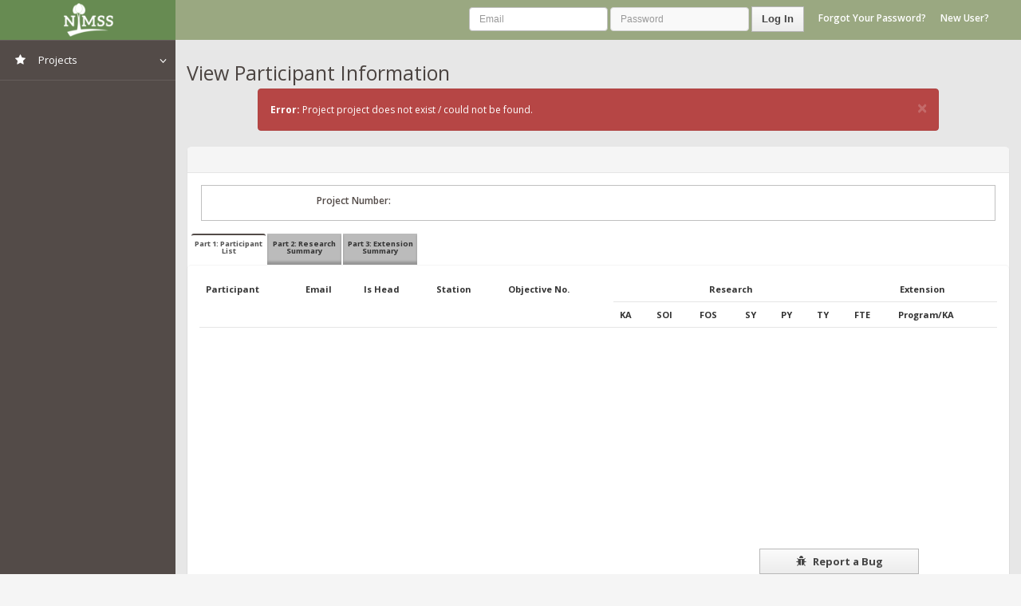

--- FILE ---
content_type: text/html; charset=UTF-8
request_url: https://nimss.org/appendix_e/project?id=18838&sortBy=last_name&direction=desc
body_size: 4277
content:
<!DOCTYPE html>
<html lang="en">
    <head>
        <!-- META SECTION -->
        <title>
            View Participant Information
             – NIMSS
        </title>
        <meta http-equiv="Content-Type" content="text/html; charset=utf-8" />
        <meta http-equiv="X-UA-Compatible" content="IE=edge" />
        <meta name="viewport" content="width=device-width, initial-scale=1" />
        <meta name="csrf-token" content="Jyf8Zb6MVUxzY8XjCxNbOZzUJkp3Ik8Y5MVMUMV2" />

        <link rel="icon" href="/img/favicon.png" type="image/x-icon" />
        <!-- END META SECTION -->

        <!-- CSS INCLUDE -->



        <link href="https://nimss.org/themes/altant/css/styles.css" rel="stylesheet">
            
        


        

        <link href="https://nimss.org/css/pure-min.css" rel="stylesheet">
        <link href="https://nimss.org/css/tools/simptip/simptip-mini.css" rel="stylesheet">
        <script src="https://cdn.usefathom.com/script.js" data-site="ZIDTYMTG" defer></script>

        
        
        <style>
            .context ul
            {
             padding-left: 30px;
            }

        </style>

        <link rel="stylesheet" href="https://nimss.org/css/custom.css">

    </head>
    <body>
        <!-- START PAGE CONTAINER -->


        <div class="page-container">

          

                 <div class="page-sidebar">
    <ul class="x-navigation">
        <li class="xn-logo">
            <a href="/">NIMSS</a>
            <a href="#" class="x-navigation-control"></a>
        </li>


                    <li class="xn-openable">
                <a href=""><span class="fa fa-star"></span> <span class="xn-text">Projects</span></a>
                <ul>
                    <li><a href="/projects">View All Projects</a></li>
                </ul>

            </li>
        

    </ul>
</div>
            <!-- PAGE CONTENT -->
            <div class="page-content">

                    <ul class="x-navigation x-navigation-horizontal">




    
        <!--<li class="xn-search">
            <form role="form">
                <input name="search" placeholder="Search..." type="text">
            </form>
        </li>-->

    <!--Will likely need to capitalize Admin in DB-->
    
        
            
            
               
                
                
                
            
        
    


    
        <li class="pull-right last xn-form header-login">
            <form class="form-inline" method="POST" action="https://nimss.org/login" style="position: relative;">
                <input type="hidden" name="_token" value="Jyf8Zb6MVUxzY8XjCxNbOZzUJkp3Ik8Y5MVMUMV2" autocomplete="off">

             <input id="email" type="email" class="form-control" name="email" value="" required autofocus placeholder="Email">
            <input id="password" type="password" class="form-control" name="password" required placeholder="Password">

            <button type="submit" class="btn">Log In</button>
            <a class="btn-link" href="https://nimss.org/password/reset">Forgot Your Password?</a>
            <a class="btn-link" href="https://nimss.org/registration/interest">New User?</a>

            <div style="position: absolute; top: 100%; left: 0; right: 0; padding-top: 10px; min-height: 20px;">
                            </div>

            </form>
        </li>

    </ul>
                

                <div class="page-title">
                                        <h2>View Participant Information
</h2>
                                    </div>


                  <div class="col-md-10 col-md-offset-1">
                        <div class="alert alert-danger alert-dismissable">
  <button type="button" class="close" data-dismiss="alert" aria-hidden="true">&times;</button>
  <strong>Error:</strong> Project project does not exist / could not be found.
</div>



                  </div>

                <!-- PAGE CONTENT WRAPPER -->
                <!-- Content -->

                <div class="col-md-12">
	<div class="panel panel-default">
        <div class="panel-heading">
                <div class="row">
                    <div class="col-sm-6">

                    </div>
                    <div class="col-sm-6">
                        <div class="btn-group pull-right" role="group">
                                                    </div>
                    </div>
                </div>
        </div>

    	<div class="panel-body">
    	        <form method="POST" action="https://nimss.org/appendix_e/project" accept-charset="UTF-8" class="form-horizontal"><input name="_token" type="hidden" value="Jyf8Zb6MVUxzY8XjCxNbOZzUJkp3Ik8Y5MVMUMV2">
            <fieldset>

                 <!--Fax-->
                 <div class="form-group">
                     <label class="col-md-3 control-label">Project Number:</label>
                     <div class="col-md-6 col-xs-12">
                                              </div>
                 </div>

            </fieldset>
        </form>
    </div>
    <div class="appendix">
            <form method="POST" action="https://nimss.org/stations" accept-charset="UTF-8" class="form-horizontal"><input name="_token" type="hidden" value="Jyf8Zb6MVUxzY8XjCxNbOZzUJkp3Ik8Y5MVMUMV2">

            <div class="panel panel-default tabs">
                <ul class="nav nav-tabs" role="tablist">
                    <li class="active"><a href="#tab-first" role="tab" data-toggle="tab" style="font-size:.8em">Part 1: Participant List</a></li>
                    <li><a href="#tab-second" role="tab" data-toggle="tab" style="font-size:.8em">Part 2: Research Summary</a></li>
                    <li><a href="#tab-third" role="tab" data-toggle="tab" style="font-size:.8em">Part 3: Extension Summary</a></li>
                </ul>

                <div class="panel-body tab-content" style="min-height: 450px;">
                    <div class="tab-pane active" id="tab-first">

                            <table class="table table-striped table-hover">
                                <thead>
                                    <tr>
                                        <th rowspan="2" style="vertical-align: top">Participant</th>
                                        <th rowspan="2" style="vertical-align: top">Email</th>
                                        <th rowspan="2" style="vertical-align: top">Is Head</th>
                                        <th rowspan="2" style="vertical-align: top">Station</th>
                                        <th rowspan="2" style="vertical-align: top">Objective No.</th>
                                        <th colspan="6" style="text-align: center">Research</th>
                                        <th colspan="2" style="text-align: center">Extension</th>

                                    </tr>
                                    <tr>
                                        <th>KA</th>
                                        <th>SOI</th>
                                        <th>FOS</th>
                                        <th>SY</th>
                                        <th>PY</th>
                                        <th>TY</th>
                                        <th>FTE</th>
                                        <th>Program/KA</th>
                                    </tr>
                                </thead>
                                <tfoot>
                                    <tr style="background-color: #ffffff ">
                                       <td colspan="12"></td>
                                    </tr>
                                </tfoot>
                                <tbody>
                                                                </tbody>

                        </table>

                    </div>

        <!--SECOND TAB-->
        <div class="tab-pane" id="tab-second" style="padding-top:50px;">

                <p style="min-height: 70px;">
                            <strong>PARTICIPANT STATUS CODES:</strong>
                            <strong>S</strong> = Submited by the Scientist, waiting for Station Director's approval; <strong>D</strong> = Rejected/ Returned by Station Director or Advisor; <strong>P</strong> = Approved by Station Director, waiting for Advisor's approval; <strong>C</strong> = New Station Approved by Advisor, waiting for NIFA's final approval; <strong>A</strong> = Approved
                </p>

                        <table class="table table-striped table-hover">
                                <thead>
                                    <tr>
                                        <th>Combination of KA, SOI and FOS</th>
                                        <th>Total SY</th>
                                        <th>Total PY</th>
                                        <th>Total TY</th>
                                    </tr>
                                </thead>

                               <tfoot>
                                    <tr style="background-color: #ffffff ">
                                       <td><strong>Grand Total:</strong></td>
                                       <td><strong>0</strong></td>
                                       <td><strong>0</strong></td>
                                       <td><strong>0</strong></td>
                                    </tr>
                                </tfoot>

                                <tbody>

                                                            </tbody>
                        </table>
        </div>


        <!--THIRD TAB-->
        <div class="tab-pane" id="tab-third" style="padding-top:50px;">


                <p style="min-height: 70px;">
                    <strong>PARTICIPANT STATUS CODES:</strong>
                    <strong>S</strong> = Submited by the Scientist, waiting for Station Director's approval; <strong>D</strong> = Rejected/ Returned by Station Director or Advisor; <strong>P</strong> = Approved by Station Director, waiting for Advisor's approval; <strong>C</strong> = New Station Approved by Advisor, waiting for NIFA's final approval; <strong>A</strong> = Approved
                </p>

                            <table class="table table-striped table-hover">
                                <thead>
                                    <tr>
                                        <th>Program/KA</th>
                                        <th>Total FTE</th>
                                    </tr>
                                </thead>
                                 <tfoot>
                                    <tr style="background-color: #ffffff ">
                                       <td><strong>Grand FTE Total:</strong></td><td><strong>
                                                                                            </strong></td>
                                    </tr>
                                </tfoot>
                                <tbody>
                                                         </tbody>

                    </table>
                    </div>
                </div>
            </div>

                </form>

        </div>


        <div class="panel-footer">
                    </div>    </div>
</div>
</div>


                <!-- ./ content -->

                <!-- END PAGE CONTENT WRAPPER -->
            </div>
            <!-- END PAGE CONTENT -->

        </div>
        <!-- END PAGE CONTAINER -->

          

        <!-- MESSAGE BOX-->
        <div class="message-box animated fadeIn" data-sound="alert" id="mb-signout">
            <div class="mb-container">
                <div class="mb-middle">
                    <div class="mb-title"><span class="fa fa-sign-out"></span> Log <strong>Out</strong> ?</div>
                    <div class="mb-content">
                        <p>Are you sure you want to log out?</p>
                        <p>Press No if you want to continue work. Press Yes to logout current user.</p>
                    </div>
                    <div class="mb-footer">
                        <div class="pull-right">
                            <a href="pages-login.html" class="btn btn-success btn-lg">Yes</a>
                            <button class="btn btn-default btn-lg mb-control-close">No</button>
                        </div>
                    </div>
                </div>
            </div>
        </div>
        <!-- END MESSAGE BOX-->

        <a href="#" data-box="#mb-bug" id="btn-mb-bug" class="mb-control btn"><i class="fa fa-bug"></i> Report a Bug</a>


<!-- MESSAGE BOX-->
        <div class="message-box message-box-info animated fadeIn" id="mb-bug">
            <div class="mb-container" style="top:10%;">
                <div class="mb-middle">
                    <div class="mb-title" style="width: 80%;"><span class="fa fa-bug"></span> Report a Bug</div>
                    <div class="pull-right">
                        <button class="btn btn-default btn-danger mb-control-close" id="mb-control-close"><i class="fa fa-times"></i> Close</button>
                    </div>
                    <div class="mb-content">
                        <p class="mbm" id="result-message">Describe your bug clearly, including the steps you used to create it.</p>
    <!-- --------- BEGIN FORM ----------- -->
                        <form class="form-horizontal" action="javascript: postContactToGoogle()">


                           

                                                                                     <input type="hidden" id="USER_AGENT" value="Mozilla/5.0 (Macintosh; Intel Mac OS X 10_15_7) AppleWebKit/537.36 (KHTML, like Gecko) Chrome/131.0.0.0 Safari/537.36; ClaudeBot/1.0; +claudebot@anthropic.com)">
                            
                            <input type="hidden" id="BUG_PAGE" value="appendix_e/{appendix_e}">

                            <div class="mbt">
                                <label for="BUG_TYPE">Type: </label>
                                <select style="color: black;" name="BUG_TYPE" id="BUG_TYPE">
                                    <option value="bug">Bug</option>
                                    <option value="suggestion">Suggestion</option>
                                    <option value="question">Question</option>
                                </select>
                            </div>
                            <div class="mbt">
                                <label for="BUG_DESCRIPTION">Bug Description</label>
                                <textarea name="BUG_DESCRIPTION" class="form-control" id="BUG_DESCRIPTION" cols="30" rows="6"></textarea>
                            </div>

                            <button type="submit" class="btn btn-lg">Submit</button>
                        </form>
    <!-- --------- BEGIN FORM ----------- -->
                    </div>
                </div>
            </div>
        </div>
<!-- END MESSAGE BOX-->


        <!-- START PRELOADS -->
        <audio id="audio-alert" src="/themes/altant/audio/alert.mp3" preload="auto"></audio>
        <audio id="audio-fail" src="/themes/altant/audio/fail.mp3" preload="auto"></audio>
        <!-- END PRELOADS -->

    <!-- START SCRIPTS -->
        <!-- START PLUGINS -->

        <script src="https://nimss.org/themes/altant/js/plugins/jquery/jquery.min.js"></script>
        <script src="https://nimss.org/themes/altant/js/plugins/jquery/jquery-ui.min.js"></script>
        <script src="https://nimss.org/themes/altant/js/plugins/bootstrap/bootstrap.min.js"></script>
        <script src="https://nimss.org/js/tools/highlight-5.js"></script>

        <script src="https://nimss.org/packages/rydurham/sentinel/js/restfulizer.js"></script>
        <!-- Thanks to Zizaco for the Restfulizer script.  http://zizaco.net  -->

        <script src="https://nimss.org/themes/altant/js/plugins/bootstrap/bootstrap-datepicker.js"></script>
        <script src="https://nimss.org/themes/altant/js/plugins/bootstrap/bootstrap-file-input.js"></script>
        <script src="https://nimss.org/themes/altant/js/plugins/bootstrap/bootstrap-select.js"></script>
        <script src="https://nimss.org/themes/altant/js/plugins/tagsinput/jquery.tagsinput.min.js"></script>

        <!-- END PLUGINS -->

        <!-- THIS PAGE PLUGINS -->

<script type="text/javascript">
    function postContactToGoogle(){
        var bug_description = $('#BUG_DESCRIPTION').val();
        var bug_type = $('#BUG_TYPE').val();
        var user_agent = $('#USER_AGENT').val();
        var user_id = $('#USER_ID').val();
        var bug_page = $('#BUG_PAGE').val();

        if ((bug_description !== ""))  {
            $.ajax({
                url: "https://nimss.org/bug-reports",
                data: {
                    "bug_description": bug_description, 
                    "bug_type": bug_type, 
                    "bug_page": bug_page,
                    "_token": "Jyf8Zb6MVUxzY8XjCxNbOZzUJkp3Ik8Y5MVMUMV2"
                },
                type: "POST",
                dataType: "json",
                success: function(response) {
                    $("#result-message").html('<div class="bug-message"><i class="fa fa-thumbs-up fa-2x"></i> Success! Your bug has been sent.</div>');
                    $('#BUG_DESCRIPTION').val("");
                },
                error: function(xhr, status, error) {
                    console.error('Bug report submission error:', xhr.responseText);
                    $("#result-message").html('<div class="bug-message error"><i class="fa fa-exclamation-circle fa-2x"></i> Error submitting bug report. Please try again.</div>');
                }
            });
        }
        else {
            //Error message
            $("#result-message").html('<div class="bug-message error"><i class="fa fa-exclamation-circle fa-2x"></i> Oops, please enter a bug description.</div>');
        }
    }

    $("#mb-control-close").click(function() {
        $("#result-message").html('Describe your bug clearly, including the steps you used to create it.');
    });
</script>

        <script src="https://nimss.org/packages/navgoco/src/jquery.navgoco.min.js"></script>
        <script type="text/javascript">
            $(document).ready(function() {
                $('.navgoco').navgoco();
            });
        </script>

        <!-- END PAGE PLUGINS -->

        <!-- START TEMPLATE -->

        <script src="https://nimss.org/themes/altant/js/plugins.js"></script>
        <script src="https://nimss.org/themes/altant/js/actions.js"></script>
        <!-- END TEMPLATE -->
    <!-- END SCRIPTS -->

    <script src="https://nimss.org/js/yui-min.js"></script>
<script src="https://nimss.org/js/template/menu.js"></script>


    
    <script>
		  (function(i,s,o,g,r,a,m){i['GoogleAnalyticsObject']=r;i[r]=i[r]||function(){
		  (i[r].q=i[r].q||[]).push(arguments)},i[r].l=1*new Date();a=s.createElement(o),
		  m=s.getElementsByTagName(o)[0];a.async=1;a.src=g;m.parentNode.insertBefore(a,m)
		  })(window,document,'script','https://www.google-analytics.com/analytics.js','ga');

		  ga('create', 'UA-78951578-1', 'auto');
		  ga('send', 'pageview');

		</script>

    </body>
</html>



--- FILE ---
content_type: application/javascript; charset=utf-8
request_url: https://nimss.org/packages/rydurham/sentinel/js/restfulizer.js
body_size: 599
content:
// restfulizer.js
/**
* Author: Zizaco (http://forums.laravel.io/viewtopic.php?pid=32426)
* Tweaked by rydurham
* 
* Restfulize any hiperlink that contains a data-method attribute by
* creating a mini form with the specified method and adding a trigger
* within the link.
* Requires jQuery!
*
* Ex:
* <a href="post/1" data-method="delete">destroy</a>
* // Will trigger the route Route::delete('post/(:id)')
*
* 
* Update: 
*  - This method will now ignore elements that have a '.disabled' class 
*  - Adding the '.action_confirm' class will trigger an optional confirm dialog.
*  - Adding the Session::token to 'data-token' will add a hidden input for needed for CSRF. 
*
*/
$(function(){
    $('[data-method]').not(".disabled").append(function(){
        var methodForm = "\n"
        methodForm += "<form action='"+$(this).attr('href')+"' method='POST' style='display:none'>\n"
        methodForm += " <input type='hidden' name='_method' value='"+$(this).attr('data-method')+"'>\n"
       	if ($(this).attr('data-token')) 
       	{ 
       		methodForm +="<input type='hidden' name='_token' value='"+$(this).attr('data-token')+"'>\n"
       	}
        methodForm += "</form>\n"
        return methodForm
    })
    .removeAttr('href')
    .attr('onclick',' if ($(this).hasClass(\'action_confirm\')) { if(confirm("Are you sure you want to do this?")) { $(this).find("form").submit(); } } else { $(this).find("form").submit(); }');
});



--- FILE ---
content_type: application/javascript; charset=utf-8
request_url: https://nimss.org/themes/altant/js/actions.js
body_size: 4030
content:
$(document).ready(function(){        
    
    /* PROGGRESS START */
    $.mpb("show",{value: [0,50],speed: 5});        
    /* END PROGGRESS START */
    
    var html_click_avail = true;
    
    $("html").on("click", function(){
        if(html_click_avail)
            $(".x-navigation-horizontal li,.x-navigation-minimized li").removeClass('active');        
    });        
    
    $(".x-navigation-horizontal .panel").on("click",function(e){
        e.stopPropagation();
    });    
    
    /* WIDGETS (DEMO)*/
    $(".widget-remove").on("click",function(){
        $(this).parents(".widget").fadeOut(400,function(){
            $(this).remove();
            $("body > .tooltip").remove();
        });
        return false;
    });
    /* END WIDGETS */
    
    /* Gallery Items */
    $(".gallery-item .iCheck-helper").on("click",function(){
        var wr = $(this).parent("div");
        if(wr.hasClass("checked")){
            $(this).parents(".gallery-item").addClass("active");
        }else{            
            $(this).parents(".gallery-item").removeClass("active");
        }
    });
    $(".gallery-item-remove").on("click",function(){
        $(this).parents(".gallery-item").fadeOut(400,function(){
            $(this).remove();
        });
        return false;
    });
    $("#gallery-toggle-items").on("click",function(){
        
        $(".gallery-item").each(function(){
            
            var wr = $(this).find(".iCheck-helper").parent("div");
            
            if(wr.hasClass("checked")){
                $(this).removeClass("active");
                wr.removeClass("checked");
                wr.find("input").prop("checked",false);
            }else{            
                $(this).addClass("active");
                wr.addClass("checked");
                wr.find("input").prop("checked",true);
            }
            
        });
        
    });
    /* END Gallery Items */

    // XN PANEL DRAGGING
    $( ".xn-panel-dragging" ).draggable({
        containment: ".page-content", handle: ".panel-heading", scroll: false,
        start: function(event,ui){
            html_click_avail = false;
            $(this).addClass("dragged");
        },
        stop: function( event, ui ) {
            $(this).resizable({
                maxHeight: 400,
                maxWidth: 600,
                minHeight: 200,
                minWidth: 200,
                helper: "resizable-helper",
                start: function( event, ui ) {
                    html_click_avail = false;
                },
                stop: function( event, ui ) {
                    $(this).find(".panel-body").height(ui.size.height - 82);
                    $(this).find(".scroll").mCustomScrollbar("update");
                                            
                    setTimeout(function(){
                        html_click_avail = true; 
                    },1000);
                                            
                }
            })
            
            setTimeout(function(){
                html_click_avail = true; 
            },1000);            
        }
    });
    // END XN PANEL DRAGGING
    
    /* DROPDOWN TOGGLE */
    $(".dropdown-toggle").on("click",function(){
        onresize();
    });
    /* DROPDOWN TOGGLE */
    
    /* MESSAGE BOX */
    $(".mb-control").on("click",function(){
        var box = $($(this).data("box"));
        if(box.length > 0){
            box.toggleClass("open");
            
            var sound = box.data("sound");
            
            if(sound === 'alert')
                playAudio('alert');
            
            if(sound === 'fail')
                playAudio('fail');
            
        }        
        return false;
    });
    $(".mb-control-close").on("click",function(){
       $(this).parents(".message-box").removeClass("open");
       return false;
    });    
    /* END MESSAGE BOX */
    
    /* CONTENT FRAME */
    $(".content-frame-left-toggle").on("click",function(){
        $(".content-frame-left").is(":visible") 
        ? $(".content-frame-left").hide() 
        : $(".content-frame-left").show();
        page_content_onresize();
    });
    $(".content-frame-right-toggle").on("click",function(){
        $(".content-frame-right").is(":visible") 
        ? $(".content-frame-right").hide() 
        : $(".content-frame-right").show();
        page_content_onresize();
    });    
    /* END CONTENT FRAME */
    
    /* MAILBOX */
    $(".mail .mail-star").on("click",function(){
        $(this).toggleClass("starred");
    });
    
    $(".mail-checkall .iCheck-helper").on("click",function(){
        
        var prop = $(this).prev("input").prop("checked");
                    
        $(".mail .mail-item").each(function(){            
            var cl = $(this).find(".mail-checkbox > div");            
            cl.toggleClass("checked",prop).find("input").prop("checked",prop);                        
        }); 
        
    });
    /* END MAILBOX */
    
    /* PANELS */
    
    $(".panel-fullscreen").on("click",function(){
        panel_fullscreen($(this).parents(".panel"));
        return false;
    });
    
    $(".panel-collapse").on("click",function(){
        panel_collapse($(this).parents(".panel"));
        $(this).parents(".dropdown").removeClass("open");
        return false;
    });    
    $(".panel-remove").on("click",function(){
        panel_remove($(this).parents(".panel"));
        $(this).parents(".dropdown").removeClass("open");
        return false;
    });
    $(".panel-refresh").on("click",function(){
        var panel = $(this).parents(".panel");
        panel_refresh(panel);

        setTimeout(function(){
            panel_refresh(panel);
        },3000);
        
        $(this).parents(".dropdown").removeClass("open");
        return false;
    });
    /* EOF PANELS */
    
    /* ACCORDION */
    $(".accordion .panel-title a").on("click",function(){
        
        var blockOpen = $(this).attr("href");
        var accordion = $(this).parents(".accordion");        
        var noCollapse = accordion.hasClass("accordion-dc");
        
        
        if($(blockOpen).length > 0){            
            
            if($(blockOpen).hasClass("panel-body-open")){
                $(blockOpen).slideUp(200,function(){
                    $(this).removeClass("panel-body-open");
                });
            }else{
                $(blockOpen).slideDown(200,function(){
                    $(this).addClass("panel-body-open");
                });
            }
            
            if(!noCollapse){
                accordion.find(".panel-body-open").not(blockOpen).slideUp(200,function(){
                    $(this).removeClass("panel-body-open");
                });                                           
            }
            
            return false;
        }
        
    });
    /* EOF ACCORDION */
    
    /* DATATABLES/CONTENT HEIGHT FIX */
    $(".dataTables_length select").on("change",function(){
        onresize();
    });
    /* END DATATABLES/CONTENT HEIGHT FIX */
    
    /* TOGGLE FUNCTION */
    $(".toggle").on("click",function(){
        var elm = $("#"+$(this).data("toggle"));
        if(elm.is(":visible"))
            elm.addClass("hidden").removeClass("show");
        else
            elm.addClass("show").removeClass("hidden");
        
        return false;
    });
    /* END TOGGLE FUNCTION */
    
    /* MESSAGES LOADING */
    $(".messages .item").each(function(index){
        var elm = $(this);
        setInterval(function(){
            elm.addClass("item-visible");
        },index*300);              
    });
    /* END MESSAGES LOADING */
    
    /* LOCK SCREEN */
    $(".lockscreen-box .lsb-access").on("click",function(){
        $(this).parent(".lockscreen-box").addClass("active").find("input").focus(); 
        return false;
    });
    $(".lockscreen-box .user_signin").on("click",function(){        
        $(".sign-in").show();
        $(this).remove();
        $(".user").hide().find("img").attr("src","assets/images/users/no-image.jpg");
        $(".user").show();
        return false;
    });
    /* END LOCK SCREEN */
    
    x_navigation();
});

$(function(){            
    onload();

    /* PROGGRESS COMPLETE */
    $.mpb("update",{value: 100, speed: 5, complete: function(){            
        $(".mpb").fadeOut(200,function(){
            $(this).remove();
        });
    }});
    /* END PROGGRESS COMPLETE */    
});

$(window).resize(function(){
    x_navigation_onresize();
    page_content_onresize();
});

function onload(){
    x_navigation_onresize();    
    page_content_onresize();
}

function page_content_onresize(){
    $(".page-content,.content-frame-body,.content-frame-right,.content-frame-left").css("width","").css("height","");
    
    var content_minus = 0;
    content_minus = ($(".page-container-boxed").length > 0) ? 40 : content_minus;
    content_minus += ($(".page-navigation-top-fixed").length > 0) ? 50 : 0;
    
    var content = $(".page-content");
    var sidebar = $(".page-sidebar");
    
    if(content.height() < $(document).height() - content_minus){        
        content.height($(document).height() - content_minus);
    }        
    
    if(sidebar.height() > content.height()){        
        content.height(sidebar.height());
    }
    
    if($(window).width() > 1024){
        
        if($(".page-sidebar").hasClass("scroll")){
            if($("body").hasClass("page-container-boxed")){
                var doc_height = $(document).height() - 40;
            }else{
                var doc_height = $(window).height();
            }
           $(".page-sidebar").height(doc_height);
           
       }
       
        if($(".content-frame-body").height() < $(document).height()-162){
            $(".content-frame-body,.content-frame-right,.content-frame-left").height($(document).height()-162);            
        }else{
            $(".content-frame-right,.content-frame-left").height($(".content-frame-body").height());
        }
        
        $(".content-frame-left").show();
        $(".content-frame-right").show();
    }else{
        $(".content-frame-body").height($(".content-frame").height()-80);
        
        if($(".page-sidebar").hasClass("scroll"))
           $(".page-sidebar").css("height","");
    }
    
    if($(window).width() < 1200){
        if($("body").hasClass("page-container-boxed")){
            $("body").removeClass("page-container-boxed").data("boxed","1");
        }
    }else{
        if($("body").data("boxed") === "1"){
            $("body").addClass("page-container-boxed").data("boxed","");
        }
    }
}

/* PANEL FUNCTIONS */
function panel_fullscreen(panel){    
    
    if(panel.hasClass("panel-fullscreened")){
        panel.removeClass("panel-fullscreened").unwrap();
        panel.find(".panel-body,.chart-holder").css("height","");
        panel.find(".panel-fullscreen .fa").removeClass("fa-compress").addClass("fa-expand");        
        
        $(window).resize();
    }else{
        var head    = panel.find(".panel-heading");
        var body    = panel.find(".panel-body");
        var footer  = panel.find(".panel-footer");
        var hplus   = 30;
        
        if(body.hasClass("panel-body-table") || body.hasClass("padding-0")){
            hplus = 0;
        }
        if(head.length > 0){
            hplus += head.height()+21;
        } 
        if(footer.length > 0){
            hplus += footer.height()+21;
        } 

        panel.find(".panel-body,.chart-holder").height($(window).height() - hplus);
        
        
        panel.addClass("panel-fullscreened").wrap('<div class="panel-fullscreen-wrap"></div>');        
        panel.find(".panel-fullscreen .fa").removeClass("fa-expand").addClass("fa-compress");
        
        $(window).resize();
    }
}

function panel_collapse(panel,action,callback){

    if(panel.hasClass("panel-toggled")){        
        panel.removeClass("panel-toggled");
        
        panel.find(".panel-collapse .fa-angle-up").removeClass("fa-angle-up").addClass("fa-angle-down");

        if(action && action === "shown" && typeof callback === "function")
            callback();            

        onload();
                
    }else{
        panel.addClass("panel-toggled");
                
        panel.find(".panel-collapse .fa-angle-down").removeClass("fa-angle-down").addClass("fa-angle-up");

        if(action && action === "hidden" && typeof callback === "function")
            callback();

        onload();        
        
    }
}
function panel_refresh(panel,action,callback){        
    if(!panel.hasClass("panel-refreshing")){
        panel.append('<div class="panel-refresh-layer"><img src="img/loaders/default.gif"/></div>');
        panel.find(".panel-refresh-layer").width(panel.width()).height(panel.height());
        panel.addClass("panel-refreshing");
        
        if(action && action === "shown" && typeof callback === "function") 
            callback();
    }else{
        panel.find(".panel-refresh-layer").remove();
        panel.removeClass("panel-refreshing");
        
        if(action && action === "hidden" && typeof callback === "function") 
            callback();        
    }       
    onload();
}
function panel_remove(panel,action,callback){    
    if(action && action === "before" && typeof callback === "function") 
        callback();
    
    panel.animate({'opacity':0},200,function(){
        panel.parent(".panel-fullscreen-wrap").remove();
        $(this).remove();        
        if(action && action === "after" && typeof callback === "function") 
            callback();
        
        
        onload();
    });    
}
/* EOF PANEL FUNCTIONS */

/* X-NAVIGATION CONTROL FUNCTIONS */
function x_navigation_onresize(){    
    
    var inner_port = window.innerWidth || $(document).width();
    
    if(inner_port < 1025){               
        $(".page-sidebar .x-navigation").removeClass("x-navigation-minimized");
        $(".page-container").removeClass("page-container-wide");
        $(".page-sidebar .x-navigation li.active").removeClass("active");
        
                
        $(".x-navigation-horizontal").each(function(){            
            if(!$(this).hasClass("x-navigation-panel")){                
                $(".x-navigation-horizontal").addClass("x-navigation-h-holder").removeClass("x-navigation-horizontal");
            }
        });
        
        
    }else{        
        if($(".page-navigation-toggled").length > 0){
            x_navigation_minimize("close");
        }       
        
        $(".x-navigation-h-holder").addClass("x-navigation-horizontal").removeClass("x-navigation-h-holder");                
    }
    
}

function x_navigation_minimize(action){
    
    if(action == 'open'){
        $(".page-container").removeClass("page-container-wide");
        $(".page-sidebar .x-navigation").removeClass("x-navigation-minimized");
        $(".x-navigation-minimize").find(".fa").removeClass("fa-indent").addClass("fa-dedent");
        $(".page-sidebar.scroll").mCustomScrollbar("update");
    }
    
    if(action == 'close'){
        $(".page-container").addClass("page-container-wide");
        $(".page-sidebar .x-navigation").addClass("x-navigation-minimized");
        $(".x-navigation-minimize").find(".fa").removeClass("fa-dedent").addClass("fa-indent");
        $(".page-sidebar.scroll").mCustomScrollbar("disable",true);
    }
    
    $(".x-navigation li.active").removeClass("active");
    
}

function x_navigation(){
    
    $(".x-navigation-control").click(function(){
        $(this).parents(".x-navigation").toggleClass("x-navigation-open");
        
        onresize();
        
        return false;
    });

    if($(".page-navigation-toggled").length > 0){
        x_navigation_minimize("close");
    }    
    
    $(".x-navigation-minimize").click(function(){
                
        if($(".page-sidebar .x-navigation").hasClass("x-navigation-minimized")){
            $(".page-container").removeClass("page-navigation-toggled");
            x_navigation_minimize("open");
        }else{            
            $(".page-container").addClass("page-navigation-toggled");
            x_navigation_minimize("close");            
        }
        
        onresize();
        
        return false;        
    });
       
    $(".x-navigation  li > a").click(function(){
        
        var li = $(this).parent('li');        
        var ul = li.parent("ul");
        
        ul.find(" > li").not(li).removeClass("active");    
        
    });
    
    $(".x-navigation li").click(function(event){
        event.stopPropagation();
        
        var li = $(this);
                
            if(li.children("ul").length > 0 || li.children(".panel").length > 0 || $(this).hasClass("xn-profile") > 0){
                if(li.hasClass("active")){
                    li.removeClass("active");
                    li.find("li.active").removeClass("active");
                }else
                    li.addClass("active");
                    
                onresize();
                
                if($(this).hasClass("xn-profile") > 0)
                    return true;
                else
                    return false;
            }                                     
    });
    
    /* XN-SEARCH */
    $(".xn-search").on("click",function(){
        $(this).find("input").focus();
    })
    /* END XN-SEARCH */
    
}
/* EOF X-NAVIGATION CONTROL FUNCTIONS */

/* PAGE ON RESIZE WITH TIMEOUT */
function onresize(timeout){    
    timeout = timeout ? timeout : 200;

    setTimeout(function(){
        page_content_onresize();
    },timeout);
}
/* EOF PAGE ON RESIZE WITH TIMEOUT */

/* PLAY SOUND FUNCTION */
function playAudio(file){
    if(file === 'alert')
        document.getElementById('audio-alert').play();

    if(file === 'fail')
        document.getElementById('audio-fail').play();    
}
/* END PLAY SOUND FUNCTION */

/* PAGE LOADING FRAME */
function pageLoadingFrame(action,ver){    
    
    ver = ver ? ver : 'v2';
    
    var pl_frame = $("<div></div>").addClass("page-loading-frame");
    
    if(ver === 'v2')
        pl_frame.addClass("v2");
    
    var loader = new Array();
    loader['v1'] = '<div class="page-loading-loader"><img src="img/loaders/page-loader.gif"/></div>';
    loader['v2'] = '<div class="page-loading-loader"><div class="dot1"></div><div class="dot2"></div></div>';
    
    if(action == "show" || !action){
        $("body").append(pl_frame.html(loader[ver]));
    }
    
    if(action == "hide"){
        
        if($(".page-loading-frame").length > 0){
            $(".page-loading-frame").addClass("removed");

            setTimeout(function(){
                $(".page-loading-frame").remove();
            },800);        
        }
        
    }
}
/* END PAGE LOADING FRAME */

/* NEW OBJECT(GET SIZE OF ARRAY) */
Object.size = function(obj) {
    var size = 0, key;
    for (key in obj) {
        if (obj.hasOwnProperty(key)) size++;
    }
    return size;
};
/* EOF NEW OBJECT(GET SIZE OF ARRAY) */

--- FILE ---
content_type: application/javascript; charset=utf-8
request_url: https://nimss.org/js/tools/highlight-5.js
body_size: 566
content:
/*

 highlight v5

 Highlights arbitrary terms.

 <http://johannburkard.de/blog/programming/javascript/highlight-javascript-text-higlighting-jquery-plugin.html>

 MIT license.

 Johann Burkard
 <http://johannburkard.de>
 <mailto:jb@eaio.com>

 */

jQuery.fn.highlight = function(pat) {
    function innerHighlight(node, pat) {
        var skip = 0;
        if (node.nodeType == 3) {
            var pos = node.data.toUpperCase().indexOf(pat);
            pos -= (node.data.substr(0, pos).toUpperCase().length - node.data.substr(0, pos).length);
            if (pos >= 0) {
                var spannode = document.createElement('span');
                spannode.className = 'highlight';
                var middlebit = node.splitText(pos);
                var endbit = middlebit.splitText(pat.length);
                var middleclone = middlebit.cloneNode(true);
                spannode.appendChild(middleclone);
                middlebit.parentNode.replaceChild(spannode, middlebit);
                skip = 1;
            }
        }
        else if (node.nodeType == 1 && node.childNodes && !/(script|style)/i.test(node.tagName)) {
            for (var i = 0; i < node.childNodes.length; ++i) {
                i += innerHighlight(node.childNodes[i], pat);
            }
        }
        return skip;
    }
    return this.length && pat && pat.length ? this.each(function() {
        innerHighlight(this, pat.toUpperCase());
    }) : this;
};

jQuery.fn.removeHighlight = function() {
    return this.find("span.highlight").each(function() {
        this.parentNode.firstChild.nodeName;
        with (this.parentNode) {
            replaceChild(this.firstChild, this);
            normalize();
        }
    }).end();
};